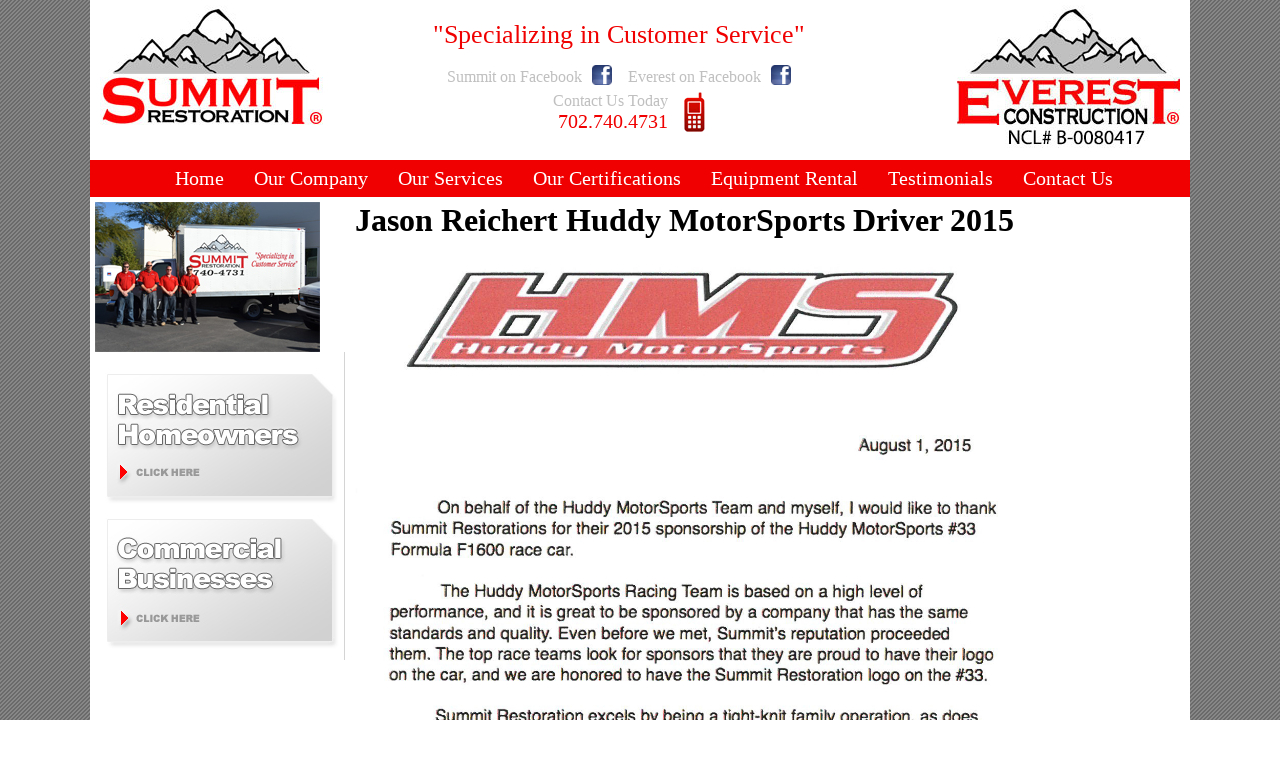

--- FILE ---
content_type: text/html; charset=UTF-8
request_url: http://summitrestorationlv.com/jason-reichert-huddy-motorsports-driver/638
body_size: 18939
content:
<!DOCTYPE html PUBLIC "-//W3C//DTD XHTML 1.0 Transitional//EN" "http://www.w3.org/TR/xhtml1/DTD/xhtml1-transitional.dtd">
<html xmlns="http://www.w3.org/1999/xhtml" lang="en-US">
<head profile="http://gmpg.org/xfn/11">
    <title>Jason Reichert Huddy MotorSports Driver 2015</title>
 
    <meta http-equiv="content-type" content="text/html; charset=UTF-8" />
 
    <!--<link rel="stylesheet" type="text/css" href="http://summitrestorationlv.com/wp-content/themes/summitlv/style.css" /> -->
 
    
    <link rel='dns-prefetch' href='//s.w.org' />
<link rel="alternate" type="application/rss+xml" title="Summit and Everest &raquo; Jason Reichert Huddy MotorSports Driver 2015 Comments Feed" href="http://summitrestorationlv.com/jason-reichert-huddy-motorsports-driver/638/feed" />
		<script type="text/javascript">
			window._wpemojiSettings = {"baseUrl":"https:\/\/s.w.org\/images\/core\/emoji\/11\/72x72\/","ext":".png","svgUrl":"https:\/\/s.w.org\/images\/core\/emoji\/11\/svg\/","svgExt":".svg","source":{"concatemoji":"http:\/\/summitrestorationlv.com\/wp-includes\/js\/wp-emoji-release.min.js?ver=4.9.20"}};
			!function(e,a,t){var n,r,o,i=a.createElement("canvas"),p=i.getContext&&i.getContext("2d");function s(e,t){var a=String.fromCharCode;p.clearRect(0,0,i.width,i.height),p.fillText(a.apply(this,e),0,0);e=i.toDataURL();return p.clearRect(0,0,i.width,i.height),p.fillText(a.apply(this,t),0,0),e===i.toDataURL()}function c(e){var t=a.createElement("script");t.src=e,t.defer=t.type="text/javascript",a.getElementsByTagName("head")[0].appendChild(t)}for(o=Array("flag","emoji"),t.supports={everything:!0,everythingExceptFlag:!0},r=0;r<o.length;r++)t.supports[o[r]]=function(e){if(!p||!p.fillText)return!1;switch(p.textBaseline="top",p.font="600 32px Arial",e){case"flag":return s([55356,56826,55356,56819],[55356,56826,8203,55356,56819])?!1:!s([55356,57332,56128,56423,56128,56418,56128,56421,56128,56430,56128,56423,56128,56447],[55356,57332,8203,56128,56423,8203,56128,56418,8203,56128,56421,8203,56128,56430,8203,56128,56423,8203,56128,56447]);case"emoji":return!s([55358,56760,9792,65039],[55358,56760,8203,9792,65039])}return!1}(o[r]),t.supports.everything=t.supports.everything&&t.supports[o[r]],"flag"!==o[r]&&(t.supports.everythingExceptFlag=t.supports.everythingExceptFlag&&t.supports[o[r]]);t.supports.everythingExceptFlag=t.supports.everythingExceptFlag&&!t.supports.flag,t.DOMReady=!1,t.readyCallback=function(){t.DOMReady=!0},t.supports.everything||(n=function(){t.readyCallback()},a.addEventListener?(a.addEventListener("DOMContentLoaded",n,!1),e.addEventListener("load",n,!1)):(e.attachEvent("onload",n),a.attachEvent("onreadystatechange",function(){"complete"===a.readyState&&t.readyCallback()})),(n=t.source||{}).concatemoji?c(n.concatemoji):n.wpemoji&&n.twemoji&&(c(n.twemoji),c(n.wpemoji)))}(window,document,window._wpemojiSettings);
		</script>
		<style type="text/css">
img.wp-smiley,
img.emoji {
	display: inline !important;
	border: none !important;
	box-shadow: none !important;
	height: 1em !important;
	width: 1em !important;
	margin: 0 .07em !important;
	vertical-align: -0.1em !important;
	background: none !important;
	padding: 0 !important;
}
</style>
<link rel='stylesheet' id='bg-shce-genericons-css'  href='http://summitrestorationlv.com/wp-content/plugins/show-hidecollapse-expand/assets/css/genericons/genericons.css?ver=4.9.20' type='text/css' media='all' />
<link rel='stylesheet' id='bg-show-hide-css'  href='http://summitrestorationlv.com/wp-content/plugins/show-hidecollapse-expand/assets/css/bg-show-hide.css?ver=4.9.20' type='text/css' media='all' />
<script type='text/javascript' src='http://summitrestorationlv.com/wp-includes/js/jquery/jquery.js?ver=1.12.4'></script>
<script type='text/javascript' src='http://summitrestorationlv.com/wp-includes/js/jquery/jquery-migrate.min.js?ver=1.4.1'></script>
<link rel='https://api.w.org/' href='http://summitrestorationlv.com/wp-json/' />
<link rel="EditURI" type="application/rsd+xml" title="RSD" href="http://summitrestorationlv.com/xmlrpc.php?rsd" />
<link rel="wlwmanifest" type="application/wlwmanifest+xml" href="http://summitrestorationlv.com/wp-includes/wlwmanifest.xml" /> 
<link rel='prev' title='Randy Morrison Turnberry Towers' href='http://summitrestorationlv.com/randy-morrison-turnberry-towers/634' />
<link rel='next' title='David Herman 2015' href='http://summitrestorationlv.com/david-herman/642' />
<meta name="generator" content="WordPress 4.9.20" />
<link rel="canonical" href="http://summitrestorationlv.com/jason-reichert-huddy-motorsports-driver/638" />
<link rel='shortlink' href='http://summitrestorationlv.com/?p=638' />
<link rel="alternate" type="application/json+oembed" href="http://summitrestorationlv.com/wp-json/oembed/1.0/embed?url=http%3A%2F%2Fsummitrestorationlv.com%2Fjason-reichert-huddy-motorsports-driver%2F638" />
<link rel="alternate" type="text/xml+oembed" href="http://summitrestorationlv.com/wp-json/oembed/1.0/embed?url=http%3A%2F%2Fsummitrestorationlv.com%2Fjason-reichert-huddy-motorsports-driver%2F638&#038;format=xml" />
 
    <link rel="alternate" type="application/rss+xml" href="http://summitrestorationlv.com/feed" title="Summit and Everest latest posts" />
    <link rel="alternate" type="application/rss+xml" href="http://summitrestorationlv.com/comments/feed" title="Summit and Everest latest comments" />
    <link rel="pingback" href="http://summitrestorationlv.com/xmlrpc.php" />    
    
    
    <link rel="stylesheet" type="text/css" href="http://summitrestorationlv.com/wp-content/themes/summitlv/newstyle.css" />
</head>
<body>
<div id="wrap">
	<div id="header">
                	<div id="sum_logo"><a href="http://summitrestorationlv.com/"><img src="http://summitrestorationlv.com/wp-content/uploads/2018/07/summitlogoR-11.jpg" width="223" height="123" border="0" /></a>
                </div>
            	<div id="sum_slogan">"Specializing in Customer Service"
                    <div id="sum_links">
                            
                            <div style="position: relative; left: 86px;margin-top:15px;"><a href="https://www.facebook.com/summit.restoration.5/" target="new">Summit on Facebook<img src="http://summitrestorationlv.com/wp-content/uploads/2018/07/facebook-1.png" width="20" height="20" border="0" /></a>&nbsp;&nbsp;&nbsp;
                            <a href="https://www.facebook.com/EverestConstructionLLC" target="new">Everest on Facebook<img src="http://summitrestorationlv.com/wp-content/uploads/2018/07/facebook-1.png" width="20" height="20" border="0" /></a>
                            </div>
                            <div><a href="http://summitrestorationlv.com/contact" ><span style="float:left;margin-left:220px;">Contact Us Today</br><span class="headphone">702.740.4731</span></span><img src="http://summitrestorationlv.com/wp-content/uploads/2018/07/phone.png" width="21" height="41" border="0" style="float:right;"/></a></div>                        
                    </div>
                </div>
                	<div id="eve_logo"><a href="http://summitrestorationlv.com/everest"><img src="http://summitrestorationlv.com/wp-content/uploads/2018/07/everestlogoR-11.jpg" width="223" height="143" border="0" /></a>
                </div>
    </div> <!-- header -->
	<div id="nav" class="nav_test">
        <div class="menu-header"><ul id="menu-summit" class="menu"><li id="menu-item-685" class="menu-item menu-item-type-custom menu-item-object-custom menu-item-home menu-item-685"><a href="http://summitrestorationlv.com/">Home</a></li>
<li id="menu-item-1490" class="menu-item menu-item-type-post_type menu-item-object-page menu-item-has-children menu-item-1490"><a href="http://summitrestorationlv.com/company">Our Company</a>
<ul class="sub-menu">
	<li id="menu-item-1494" class="menu-item menu-item-type-post_type menu-item-object-page menu-item-1494"><a href="http://summitrestorationlv.com/company/areas-served">Areas Served</a></li>
	<li id="menu-item-1496" class="menu-item menu-item-type-post_type menu-item-object-page menu-item-1496"><a href="http://summitrestorationlv.com/company/colleagues">Colleagues</a></li>
	<li id="menu-item-1495" class="menu-item menu-item-type-post_type menu-item-object-page menu-item-1495"><a href="http://summitrestorationlv.com/company/certifications">Certifications</a></li>
	<li id="menu-item-1497" class="menu-item menu-item-type-post_type menu-item-object-page menu-item-1497"><a href="http://summitrestorationlv.com/company/mission-statement">Mission Statement</a></li>
	<li id="menu-item-1498" class="menu-item menu-item-type-post_type menu-item-object-page menu-item-1498"><a href="http://summitrestorationlv.com/company/profile">Profile</a></li>
	<li id="menu-item-1499" class="menu-item menu-item-type-post_type menu-item-object-page menu-item-1499"><a href="http://summitrestorationlv.com/company/team">Team</a></li>
</ul>
</li>
<li id="menu-item-1488" class="menu-item menu-item-type-post_type menu-item-object-page menu-item-1488"><a href="http://summitrestorationlv.com/services">Our Services</a></li>
<li id="menu-item-1489" class="menu-item menu-item-type-post_type menu-item-object-page menu-item-1489"><a href="http://summitrestorationlv.com/company/certifications">Our Certifications</a></li>
<li id="menu-item-1491" class="menu-item menu-item-type-post_type menu-item-object-page menu-item-1491"><a href="http://summitrestorationlv.com/rentals">Equipment Rental</a></li>
<li id="menu-item-1492" class="menu-item menu-item-type-post_type menu-item-object-page menu-item-1492"><a href="http://summitrestorationlv.com/summit-testimonials">Testimonials</a></li>
<li id="menu-item-1493" class="menu-item menu-item-type-post_type menu-item-object-page menu-item-1493"><a href="http://summitrestorationlv.com/contact">Contact Us</a></li>
</ul></div>	</div>

	<div id="main">

        <div id="container">
            <div id="content">
				
                <div id="post-638" class="post-638 post type-post status-publish format-standard hentry category-other-testimonials category-testimonials">

					<h1 class="entry-title">Jason Reichert Huddy MotorSports Driver 2015</h1>
					
					<div class="entry-content">
						<p><a href="http://summitrestorationlv.com/wp-content/uploads/2018/07/HMS-Jason-Reichert.jpg"><img class="alignnone size-large wp-image-1501" src="http://summitrestorationlv.com/wp-content/uploads/2018/07/HMS-Jason-Reichert.jpg" alt="Testimonial from Jason Reichert Huddy MotorSports Driver" width="682" height="1024" /></a></p>
<div class="bg-margin-for-link"><input type='hidden' bg_collapse_expand='6969c31f7837e7012274746' value='6969c31f7837e7012274746'><input type='hidden' id='bg-show-more-text-6969c31f7837e7012274746' value='Show Text'><input type='hidden' id='bg-show-less-text-6969c31f7837e7012274746' value='Hide Text'><a id='bg-showmore-action-6969c31f7837e7012274746' class='bg-showmore-plg-link '  style=" color:#4a4949;;" href='#'>Show Text</a><div id='bg-showmore-hidden-6969c31f7837e7012274746' ></p>
<p>August 1, 2015</p>
<p>On behalf of the Huddy MotorSports Team and myself, I would like to thank Summit Restoration for their 2015 sponsorship of the Huddy MotorSports #33 Formula F1600 race car.</p>
<p>The Huddy MotorSports Racing team is based on a high level of performance, and it is great to be sponsored by a company that has the same standards and quality. Even before we met, Summit&#8217;s reputation proceeded them. The top race teams look for sponsors that they are proud to have their logo on the car, and we are honored to have the Summit Restoration logo on the #33.</p>
<p>Summit Restoration excels by being a tight-knit family operation, as does the Huddy MotorSports Racing Team. We both are passionate about performance, and that is why Summit Restoration and the HMS Racing Team are a perfect fit.</p>
<p>Again, on behalf of the team, I would like to thank Summit Restoration for their suport, and look forward to a long relationship.</p>
<p>Sincerely, Jason Reichert &#8211; Huddy MotorSports Driver</p>
<p></div></div>
											</div><!-- .entry-utility -->
					
		</div><!-- post -->
		</div><!-- content -->
        </div><!-- container -->

	</div>
    	<div id="sidebar">
		<!--<h2>Sidebar Stuff</h2>
		<p>Lorem ipsum dolor sit amet, consectetuer adipiscing elit. Mauris vel magna.</p>
		<ul>
			<li><a href="/">Link 1</a></li>
			<li><a href="/">Link 2</a></li>
			<li><a href="/">Link 3</a></li>
			<li><a href="/">Link 4</a></li>
			<li><a href="/">Link 5</a></li>
			<li><a href="/">Link 6</a></li>
			<li><a href="/">Link 7</a></li>
			<li><a href="/">Link 8</a></li>
			<li><a href="/">Link 9</a></li>
			<li><a href="/">Link 10</a></li>
			<li><a href="/">Link 11</a></li>
			<li><a href="/">Link 12</a></li>
			<li><a href="/">Link 13</a></li>
			<li><a href="/">Link 14</a></li>
			<li><a href="/">Link 15</a></li>
		</ul> -->
        <img src="http://summitrestorationlv.com/wp-content/uploads/2018/07/summit_restoration_10.jpg" width="225" height="150" border="0" />
<a href="http://summitrestorationlv.com/residential" onMouseOver="changeImages('summit_restoration_14', 'http://summitrestorationlv.com/wp-content/uploads/2018/07/summit_restoration_14.jpg'); return true;" onMouseOut="changeImages('summit_restoration_14', 'http://summitrestorationlv.com/wp-content/uploads/2018/07/summit_restoration_14.jpg'); return true;" onMouseDown="changeImages('summit_restoration_14', 'http://summitrestorationlv.com/wp-content/uploads/2018/07/summit_restoration_14.jpg'); return true;" onMouseUp="changeImages('summit_restoration_14', 'http://summitrestorationlv.com/wp-content/uploads/2018/07/summit_restoration_14.jpg'); return true;">
<img src="http://summitrestorationlv.com/wp-content/uploads/2018/07/summit_restoration_14.jpg" alt="" name="summit_restoration_14" width="254" height="156" hspace="0" vspace="0" border="0" /><br /> 
</a>
<a href="http://summitrestorationlv.com/commercial" onMouseOver="changeImages('summit_restoration_15', 'http://summitrestorationlv.com/wp-content/uploads/2018/07/summit_restoration_15.jpg'); return true;" onMouseOut="changeImages('summit_restoration_15', 'http://summitrestorationlv.com/wp-content/uploads/2018/07/summit_restoration_15.jpg'); return true;" onMouseDown="changeImages('summit_restoration_15', 'http://summitrestorationlv.com/wp-content/uploads/2018/07/summit_restoration_15.jpg'); return true;" onMouseUp="changeImages('summit_restoration_15', 'http://summitrestorationlv.com/wp-content/uploads/2018/07/summit_restoration_15.jpg'); return true;">
<img src="http://summitrestorationlv.com/wp-content/uploads/2018/07/summit_restoration_15.jpg" alt="" name="summit_restoration_15" width="254" height="164" hspace="0" vspace="0" border="0" />
</a> 
<img src="http://summitrestorationlv.com/wp-content/uploads/2018/07/Try-New-LOGOS.jpg" width="177" height="716" border="0"  />
	</div>

	<div id="footer">
		    	<div id="firefoot">
        <img src="http://summitrestorationlv.com/wp-content/uploads/2018/07/summit_restoration_17.jpg" width="1100" height="8" alt="" />
    	<div id="firefoot2">
        	<span><a href="http://summitrestorationlv.com/services/fire-smoke-restoration"><img src="http://summitrestorationlv.com/wp-content/uploads/2018/07/summit_restoration_18.jpg" alt="" width="364" height="123" border="0" /></a></span>
        	<span><a href="http://summitrestorationlv.com/services/water-mitigation"><img src="http://summitrestorationlv.com/wp-content/uploads/2018/07/summit_restoration_19.jpg" alt="" width="364" height="123" border="0" /></a></span>
        	<span><a href="http://summitrestorationlv.com/services/mold-remediation"><img src="http://summitrestorationlv.com/wp-content/uploads/2018/07/summit_restoration_20.jpg" alt="" width="364" height="123" border="0" /></a></span>
        
        </div>
        <div>
        	<span><img src="http://summitrestorationlv.com/wp-content/uploads/2018/07/summit_restoration_21.jpg" width="1100" height="511" alt="" /></span>
        </div>
        <div><p align="center"><span face="Arial, Helvetica, sans-serif" style="font-family: Arial, Helvetica, sans-serif;"><span ><span ><a href="http://summitrestorationlv.com/"><img src="http://summitrestorationlv.com/wp-content/uploads/2018/07/summitlogoR-12.jpg" width="223" height="123" border="0" style="position:relative;left:60px;"/></a><a href="http://summitrestorationlv.com/everest/"><img src="http://summitrestorationlv.com/wp-content/uploads/2018/07/everestlogoR-12.jpg" width="223" height="143" border="0" style="float:right;margin-right:250px;"/></a></span></span></span><span size="1" face="Arial, Helvetica, sans-serif" style="font-family: Arial, Helvetica, sans-serif; font-size: xx-small;"><br /><br /><span class="stylenewfooter style1"><br /> </span></span><span face="Arial, Helvetica, sans-serif" style="font-family: Arial, Helvetica, sans-serif;"><span class="stylenewfooter style1"><span class="style15"><strong>Phone</strong>: 702.740.4731 | <strong>Fax</strong>: 702.740.4984 | <strong>e-mail:</strong> 
        <a href="mailto:service@summitrestorationlv.com" target="_blank"><span class="style3">service@summitrestorationlv.com</span> </a> | 
        <a href="mailto:service@everestconstructionlv.com" target="_blank"><span class="style3">service@everestconstructionlv.com </span> </a>
        <br />Copyright &copy; 2018 Summit Restoration, Inc. All rights reserved.</span></span></span><br /> </p>
		</div>
        </div>

	</div><!-- #footer -->
</div><!-- #wrap -->


<script type='text/javascript' src='http://summitrestorationlv.com/wp-includes/js/comment-reply.min.js?ver=4.9.20'></script>
<script type='text/javascript' src='http://summitrestorationlv.com/wp-includes/js/jquery/ui/effect.min.js?ver=1.11.4'></script>
<script type='text/javascript' src='http://summitrestorationlv.com/wp-includes/js/jquery/ui/effect-slide.min.js?ver=1.11.4'></script>
<script type='text/javascript' src='http://summitrestorationlv.com/wp-includes/js/jquery/ui/effect-highlight.min.js?ver=1.11.4'></script>
<script type='text/javascript' src='http://summitrestorationlv.com/wp-includes/js/jquery/ui/effect-fold.min.js?ver=1.11.4'></script>
<script type='text/javascript' src='http://summitrestorationlv.com/wp-includes/js/jquery/ui/effect-blind.min.js?ver=1.11.4'></script>
<script type='text/javascript'>
/* <![CDATA[ */
var BG_SHCE_USE_EFFECTS = "0";
var BG_SHCE_TOGGLE_SPEED = "400";
var BG_SHCE_TOGGLE_OPTIONS = "none";
var BG_SHCE_TOGGLE_EFFECT = "blind";
/* ]]> */
</script>
<script type='text/javascript' src='http://summitrestorationlv.com/wp-content/plugins/show-hidecollapse-expand/assets/js/bg-show-hide.js?ver=4.9.20'></script>
<script type='text/javascript' src='http://summitrestorationlv.com/wp-includes/js/wp-embed.min.js?ver=4.9.20'></script>
</body>
</html>

--- FILE ---
content_type: text/css
request_url: http://summitrestorationlv.com/wp-content/themes/summitlv/newstyle.css
body_size: 3043
content:
	body,
	html {
		margin:0;
		padding:0;
		color:#000;
		background-image: url('img/bg1.gif');
	}
	#wrap {
		width:1100px;
		/*width:750px;*/
		margin:0 auto;
		background:#fff;
	}
	#header {
    	padding:5px 10px;
		background:#fff;
		height:150px;
	}
	
	#sum_logo{
	float:left;
	}
	#eve_logo{
	float:right;
	}
	#sum_slogan{
		font-size: 26px;
		color: #f00001;
		float:left;
		margin-top:15px;
		margin-left:110px;
	}
	#sum_links{
		font-size: 16px;
		color: #c0c0c0;	
		position:relative;
		right:100px;
		text-align:right;
	}
	#sum_links a{
		color: #c0c0c0;	
		text-decoration: none; 
	}
	#sum_links a:hover{
		color: #f00001;	
		text-decoration: none; 
	}
	.headphone{
		font-size: 20px;
		color: #f00001;	
	}
	#sum_links img{
		vertical-align:middle;	
		margin-left:10px;
		margin-bottom:7px;
	}

	
	h1 {
	    margin:0;
    }



#nav {
		background:#f00001;
}
  
.nav_test {
		padding-left:50px;
		padding-right:50px;

}
  
#nav_ever {
		padding-left:-5px;
		padding-right:5px;
		background:#f00001;
}

#nav:after {
		content:"";
		display:table;
		clear:both;
}
 
#nav ul {
		padding:0;
		margin:0;
		list-style: none;
		margin-left:20px
   }
 
#nav ul li {
		margin: 0px;
		display:inline-block;
		float: left;
   }
 
/* Styling the links */
#nav a {
		font-size: 20px;
		text-decoration: none;
		background-color: #f00001;
		color: #fff;
		padding-left: 15px;
		padding-right: 15px;
		z-index:6;
		padding-top:7px;
		padding-bottom:7px;
 	    display:block;
}
 

#nav a:hover {
		background-color: #fff;
		color: #f00001;

}

#nav ul ul {
		display: none;
		position: absolute;
		margin-left:0px
}
 

#nav ul li:hover > ul {
		display:inherit;
}
 
#nav ul ul li {
		min-width:170px;
		float:none;
		display:list-item;
		position: relative;
}

#nav ul ul ul {
		position: absolute;
		top:0;
		left:100%;
}

#nav ul ul ul li {
		min-width:200px;
}


/*li > a:after { content:  ' +'; } */
li > a:after { content:  ''; }
li > a:only-child:after { content: ''; }


	.homeleads a{
		color: #7d6666;	
	}
	.homeleads a:hover{
		color: #f00001;
	}
	
	#homespans{
	text-align:center;
	position:relative;
	left:-50px;
	margin-top:30px;
	margin-bottom:10px;
	}
	.homegrey{
		font:Arial, Helvetica, sans-serif;
		color: #9f9999;
		font-size: 22px;
	}
	.homegrey2{
		font:Arial, Helvetica, sans-serif;
		color: #9f9999;
		font-size: 20px;
		font-weight:bold;
	}
	
	.hometeam{
		font:Arial, Helvetica, sans-serif;
		color: #666666;
		font-size: 14px;
	}
	
	#main {
		float:right;
		width:830px;
		/*width:480px;*/
		padding:5px;
		background:#fff;
	}
	h2 {
		margin:0 0 1em;
	}
	#sidebar {
		float:left;
		width:250px;
		/*width:230px;*/
		padding:5px;
		background:#fff;
	}
	#footer {
		clear:both;
		/*padding:5px 10px;*/
		background:#fff;
	}
	#footer p {
		margin:0;
    }
	* html #footer {
		height:1px;
	}
